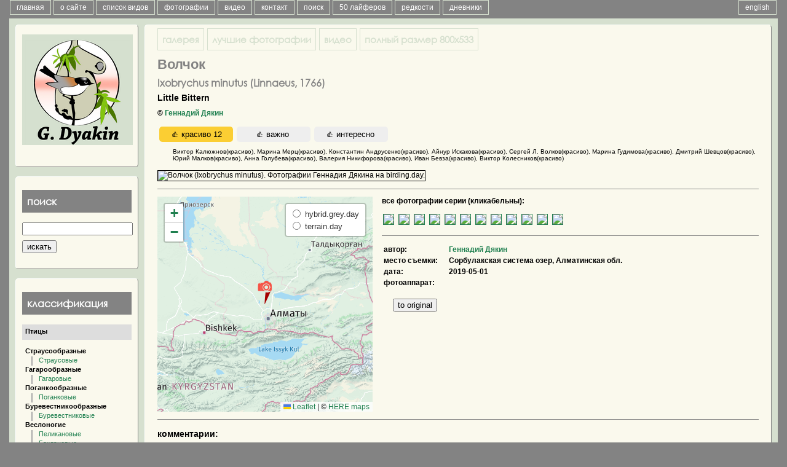

--- FILE ---
content_type: text/html; charset=UTF-8
request_url: https://gena.birding.day/v2photo.php?l=ru&s=000504158&n=1&si=kaz
body_size: 11436
content:
<!DOCTYPE HTML PUBLIC "-//W3C//DTD HTML 4.01 Transitional//EN" "http://www.w3.org/TR/html4/loose.dtd">
<html>
<head>
<script src="https://code.jquery.com/jquery-latest.js"></script>
<script type="text/javascript" src="servs/leveling2.js"></script>

<meta name="keywords" content="Волчок (Ixobrychus minutus). Фотографии Геннадия Дякина на birding.day. фотографии птиц, фотографии животных, бердвотчинг, наблюдения за птицами, персональный сайт бердвотчера, birding.day, Геннадий Дякин">
<meta name="description" content="Волчок (Ixobrychus minutus). Фотографии Геннадия Дякина на birding.day. автор: Геннадий Дякин. дата: 2019-05-01. место съемки: Сорбулакская система озер, Алматинская обл..">
<meta property="og:image" content="https://kz.birding.day/photos/0005/009/00050415801.jpg" />
<meta property="og:description" content="Волчок (Ixobrychus minutus). Фотографии Геннадия Дякина на birding.day. автор: Геннадий Дякин. дата: 2019-05-01. место съемки: Сорбулакская система озер, Алматинская обл.."/>
<meta http-equiv="Content-Type" content="text/html; charset=utf-8">


<TITLE>Волчок (Ixobrychus minutus). Фотографии Геннадия Дякина на birding.day.</TITLE>
</head>

<body>
<header>
<link rel="icon" type="image/png" sizes="16x16" href="/favicon-16x16.png">
<meta name="viewport" content="initial-scale=1,maximum-scale=1,user-scalable=no" />
<link rel="stylesheet" href="https://unpkg.com/leaflet@1.9.4/dist/leaflet.css" />
<script src="https://unpkg.com/leaflet@1.9.4/dist/leaflet.js"></script>
<script>// 🍂class TileLayer.HERE
// Tile layer for HERE maps tiles.
L.TileLayer.HERE = L.TileLayer.extend({

	options: {
		minZoom: 0,
		maxZoom: 18,

		// 🍂option scheme: String = 'normal.day'
		// The "map scheme", as documented in the HERE API.
		scheme: 'topo.day',

		// 🍂option format: String = 'png8'
		// Image format to be used (`png8`, `png`, or `jpg`)
		format: 'png8',

		apikey: 'C4k3qVlTJYH-Xylh1QSRvxRB4eboQ_cYguO1HchE8zc',
		
	},

	initialize: function initialize(options) {
		options = L.setOptions(this, options);
		options.tileResolution = 256;

		if (options.scheme == 'terrain.day') {
			options.scheme = 'topo.day';
		} else if (options.scheme == 'hybrid.grey.day') {
			options.scheme = 'lite.satellite.day';
		}

		var path = '/v3/base/mc/{z}/{x}/{y}/{format}?style={scheme}&apiKey={apikey}';
		var tileServer = 'https://maps.hereapi.com';
		var tileUrl = tileServer + path;

		this._attributionUrl = 'https://maps.hereapi.com/v3/copyright?apiKey={apikey}';

		L.TileLayer.prototype.initialize.call(this, tileUrl, options);

		this._attributionText = '';
	},

	onAdd: function onAdd(map) {
		L.TileLayer.prototype.onAdd.call(this, map);

		if (!this._attributionBBoxes) {
			this._fetchAttributionBBoxes();
		}
	},

	onRemove: function onRemove(map) {
		L.TileLayer.prototype.onRemove.call(this, map);

		this._map.attributionControl.removeAttribution(this._attributionText);

		this._map.off('moveend zoomend resetview', this._findCopyrightBBox, this);
	},

	_fetchAttributionBBoxes: function _onMapMove() {
		var xmlhttp = new XMLHttpRequest();
		xmlhttp.onreadystatechange = L.bind(function(){
			if (xmlhttp.readyState == 4 && xmlhttp.status == 200) {
				this._parseAttributionBBoxes(JSON.parse(xmlhttp.responseText));
			}
		}, this);
		xmlhttp.open("GET", this._attributionUrl, true);
		xmlhttp.send();
	},

	_parseAttributionBBoxes: function _parseAttributionBBoxes(json) {
		if (!this._map) { return; }
		var providers = json[this.options.scheme.split('.')[0]] || json.normal;
		for (var i=0; i<providers.length; i++) {
			if (providers[i].boxes) {
				for (var j=0; j<providers[i].boxes.length; j++) {
					var box = providers[i].boxes[j];
					providers[i].boxes[j] = L.latLngBounds( [ [box[0], box[1]], [box[2], box[3]] ]);
				}
			}
		}

		this._map.on('moveend zoomend resetview', this._findCopyrightBBox, this);

		this._attributionProviders = providers;

		this._findCopyrightBBox();
	},

	_findCopyrightBBox: function _findCopyrightBBox() {
		if (!this._map) { return; }
		var providers = this._attributionProviders;
		var visibleProviders = [];
		var zoom = this._map.getZoom();
		var visibleBounds = this._map.getBounds();

		for (var i=0; i<providers.length; i++) {
			if (providers[i].minLevel < zoom && providers[i].maxLevel > zoom)

			if (!providers[i].boxes) {
				// No boxes = attribution always visible
				visibleProviders.push(providers[i]);
				break;
			}

			for (var j=0; j<providers[i].boxes.length; j++) {
				var box = providers[i].boxes[j];
				if (visibleBounds.overlaps(box)) {
					visibleProviders.push(providers[i]);
					break;
				}
			}
		}
	},
});


L.tileLayer.here = function(opts){
	return new L.TileLayer.HERE(opts);
}
</script>
	
<script language="Javascript">
if ( screen.width < 660 ) {
	document.location = "m/v2photo.php?l=ru&s=000504158&n=1&si=kaz";
	}
</script> 
<link rel='stylesheet' type='text/css' href='special/main1280.css'>
<script type="text/javascript" src="servs/mowin.js"></script> 

<nav>
<ul id=tabnav>
	<li><A HREF="index.php?l=ru">главная</A></li><li><A HREF="https://gena.birding.day/v2blogentry.php?l=ru&a=20200920000501&si=gen">о сайте</A></li><li><A HREF="v2checklist.php?l=ru">список видов</A></li><li><A HREF="v2photosonly.php?l=ru&p=0">фотографии</A></li><li><A HREF="v2videos.php?l=ru">видео</A></li><li><a href="#" modal="servs/feedback.php?l=ru" id="fb">контакт</A></li><li><A HREF="v2search.php?l=ru">поиск</A></li><li><A HREF="v2member.php?l=ru">50 лайферов</A></li><li><A HREF="v2rarities.php?l=ru">редкости</A></li><li><A HREF="v2blogs.php?l=ru">дневники</A></li></ul>
<ul id=tabnavr>
	<li><A HREF="/v2photo.php?l=en&s=000504158&n=1&si=kaz">english</A></li></ul>
</nav>
<br clear="all">



<!------------------ БЛОК АВТОРИЗАЦИЯ ---------------------->
</header>
<div style="clear:both;"></div>
<div class="generalwidth">

<div class="container">
<section class="sidel">
	<div class="boxs">
	
<center>
<a href="index.php?l=ru">
<img src="special/logo180x180.png" border=0 width="180" height="180" vspace="10">
</a>
</center>


	</div>
	<div class="boxs">
	
<h3>
поиск</h3>

<form action="v2search.php" method="get" name="serch">
<input name="l" type="hidden" value="ru">
<div style="margin-top:8px">
	<input name="q" type="text" maxlength="100" id="search">
	<div style="margin-top:8px" align="left">
	<input type="submit" value="искать">
	</div>
</div>
</form>

	</div>
	<div class="boxs">
	<h3>
классификация</h3>


<div style="margin-left:0px; margin-bottom:12px; padding-bottom:8px; padding-left:5px; padding-top:5px; background-color:#dddddd;"><b>Птицы</b></div><div style="margin-left:5px; padding-bottom:3px; padding-left:0px"><b>Страусообразные</b></div><div style="margin-left:15px; padding-left:10px; padding-bottom:3px; border-left: 2px solid #AAAAAA">
			<a href="v2family.php?l=ru&p=1#238">Страусовые</a></div><div style="margin-left:5px; padding-bottom:3px; padding-left:0px"><b>Гагарообразные</b></div><div style="margin-left:15px; padding-left:10px; padding-bottom:3px; border-left: 2px solid #AAAAAA">
			<a href="v2family.php?l=ru&p=2#1">Гагаровые</a></div><div style="margin-left:5px; padding-bottom:3px; padding-left:0px"><b>Поганкообразные</b></div><div style="margin-left:15px; padding-left:10px; padding-bottom:3px; border-left: 2px solid #AAAAAA">
			<a href="v2family.php?l=ru&p=3#2">Поганковые</a></div><div style="margin-left:5px; padding-bottom:3px; padding-left:0px"><b>Буревестникообразные</b></div><div style="margin-left:15px; padding-left:10px; padding-bottom:3px; border-left: 2px solid #AAAAAA">
			<a href="v2family.php?l=ru&p=5#61">Буревестниковые</a></div><div style="margin-left:5px; padding-bottom:3px; padding-left:0px"><b>Веслоногие</b></div><div style="margin-left:15px; padding-left:10px; padding-bottom:3px; border-left: 2px solid #AAAAAA">
			<a href="v2family.php?l=ru&p=8#3">Пеликановые</a></div><div style="margin-left:15px; padding-left:10px; padding-bottom:3px; border-left: 2px solid #AAAAAA">
			<a href="v2family.php?l=ru&p=10#4">Баклановые</a></div><div style="margin-left:15px; padding-left:10px; padding-bottom:3px; border-left: 2px solid #AAAAAA">
			<a href="v2family.php?l=ru&p=11#83">Змеешейка</a></div><div style="margin-left:15px; padding-left:10px; padding-bottom:3px; border-left: 2px solid #AAAAAA">
			<a href="v2family.php?l=ru&p=12#74">Фрегатовые</a></div><div style="margin-left:5px; padding-bottom:3px; padding-left:0px"><b>Аистообразные</b></div><div style="margin-left:15px; padding-left:10px; padding-bottom:3px; border-left: 2px solid #AAAAAA">
			<a href="v2family.php?l=ru&p=13#5">Цаплевые</a></div><div style="margin-left:15px; padding-left:10px; padding-bottom:3px; border-left: 2px solid #AAAAAA">
			<a href="v2family.php?l=ru&p=14#7">Ибисовые</a></div><div style="margin-left:15px; padding-left:10px; padding-bottom:3px; border-left: 2px solid #AAAAAA">
			<a href="v2family.php?l=ru&p=16#254">Молотоглав</a></div><div style="margin-left:15px; padding-left:10px; padding-bottom:3px; border-left: 2px solid #AAAAAA">
			<a href="v2family.php?l=ru&p=17#6">Аистовые</a></div><div style="margin-left:5px; padding-bottom:3px; padding-left:0px"><b>Фламингообразные</b></div><div style="margin-left:15px; padding-left:10px; padding-bottom:3px; border-left: 2px solid #AAAAAA">
			<a href="v2family.php?l=ru&p=18#8">Фламинговые</a></div><div style="margin-left:5px; padding-bottom:3px; padding-left:0px"><b>Гусеобразные</b></div><div style="margin-left:15px; padding-left:10px; padding-bottom:3px; border-left: 2px solid #AAAAAA">
			<a href="v2family.php?l=ru&p=19#9">Утиные</a></div><div style="margin-left:5px; padding-bottom:3px; padding-left:0px"><b>Соколообразные</b></div><div style="margin-left:15px; padding-left:10px; padding-bottom:3px; border-left: 2px solid #AAAAAA">
			<a href="v2family.php?l=ru&p=20#253">Птица-секретарь</a></div><div style="margin-left:15px; padding-left:10px; padding-bottom:3px; border-left: 2px solid #AAAAAA">
			<a href="v2family.php?l=ru&p=21#10">Скопиные</a></div><div style="margin-left:15px; padding-left:10px; padding-bottom:3px; border-left: 2px solid #AAAAAA">
			<a href="v2family.php?l=ru&p=22#12">Ястребиные</a></div><div style="margin-left:15px; padding-left:10px; padding-bottom:3px; border-left: 2px solid #AAAAAA">
			<a href="v2family.php?l=ru&p=23#11">Соколиные</a></div><div style="margin-left:5px; padding-bottom:3px; padding-left:0px"><b>Американские грифы</b></div><div style="margin-left:15px; padding-left:10px; padding-bottom:3px; border-left: 2px solid #AAAAAA">
			<a href="v2family.php?l=ru&p=24#221">Американские грифы</a></div><div style="margin-left:5px; padding-bottom:3px; padding-left:0px"><b>Курообразные</b></div><div style="margin-left:15px; padding-left:10px; padding-bottom:3px; border-left: 2px solid #AAAAAA">
			<a href="v2family.php?l=ru&p=25#13">Тетеревиные</a></div><div style="margin-left:15px; padding-left:10px; padding-bottom:3px; border-left: 2px solid #AAAAAA">
			<a href="v2family.php?l=ru&p=27#14">Фазановые</a></div><div style="margin-left:15px; padding-left:10px; padding-bottom:3px; border-left: 2px solid #AAAAAA">
			<a href="v2family.php?l=ru&p=28#225">Зубчатоклювые куропатки</a></div><div style="margin-left:15px; padding-left:10px; padding-bottom:3px; border-left: 2px solid #AAAAAA">
			<a href="v2family.php?l=ru&p=29#223">Цесарковые</a></div><div style="margin-left:5px; padding-bottom:3px; padding-left:0px"><b>Журавлеобразные</b></div><div style="margin-left:15px; padding-left:10px; padding-bottom:3px; border-left: 2px solid #AAAAAA">
			<a href="v2family.php?l=ru&p=30#15">Журавлиные</a></div><div style="margin-left:15px; padding-left:10px; padding-bottom:3px; border-left: 2px solid #AAAAAA">
			<a href="v2family.php?l=ru&p=31#222">Арамовые</a></div><div style="margin-left:15px; padding-left:10px; padding-bottom:3px; border-left: 2px solid #AAAAAA">
			<a href="v2family.php?l=ru&p=33#16">Пастушковые</a></div><div style="margin-left:15px; padding-left:10px; padding-bottom:3px; border-left: 2px solid #AAAAAA">
			<a href="v2family.php?l=ru&p=35#17">Дрофиные</a></div><div style="margin-left:5px; padding-bottom:3px; padding-left:0px"><b>Трехперсткообразные</b></div><div style="margin-left:15px; padding-left:10px; padding-bottom:3px; border-left: 2px solid #AAAAAA">
			<a href="v2family.php?l=ru&p=36#65">Трехперстковые</a></div><div style="margin-left:5px; padding-bottom:3px; padding-left:0px"><b>Ржанкообразные</b></div><div style="margin-left:15px; padding-left:10px; padding-bottom:3px; border-left: 2px solid #AAAAAA">
			<a href="v2family.php?l=ru&p=37#21">Авдотковые</a></div><div style="margin-left:15px; padding-left:10px; padding-bottom:3px; border-left: 2px solid #AAAAAA">
			<a href="v2family.php?l=ru&p=38#18">Ржанковые</a></div><div style="margin-left:15px; padding-left:10px; padding-bottom:3px; border-left: 2px solid #AAAAAA">
			<a href="v2family.php?l=ru&p=39#25">Шилоклювковые</a></div><div style="margin-left:15px; padding-left:10px; padding-bottom:3px; border-left: 2px solid #AAAAAA">
			<a href="v2family.php?l=ru&p=40#19">Кулики-сороки</a></div><div style="margin-left:15px; padding-left:10px; padding-bottom:3px; border-left: 2px solid #AAAAAA">
			<a href="v2family.php?l=ru&p=41#121">Серпоклюв</a></div><div style="margin-left:15px; padding-left:10px; padding-bottom:3px; border-left: 2px solid #AAAAAA">
			<a href="v2family.php?l=ru&p=42#75">Якановые</a></div><div style="margin-left:15px; padding-left:10px; padding-bottom:3px; border-left: 2px solid #AAAAAA">
			<a href="v2family.php?l=ru&p=44#20">Бекасовые</a></div><div style="margin-left:15px; padding-left:10px; padding-bottom:3px; border-left: 2px solid #AAAAAA">
			<a href="v2family.php?l=ru&p=46#22">Тиркушковые</a></div><div style="margin-left:15px; padding-left:10px; padding-bottom:3px; border-left: 2px solid #AAAAAA">
			<a href="v2family.php?l=ru&p=48#24">Чайковые</a></div><div style="margin-left:15px; padding-left:10px; padding-bottom:3px; border-left: 2px solid #AAAAAA">
			<a href="v2family.php?l=ru&p=49#63">Чистиковые</a></div><div style="margin-left:5px; padding-bottom:3px; padding-left:0px"><b>Рябкообразные</b></div><div style="margin-left:15px; padding-left:10px; padding-bottom:3px; border-left: 2px solid #AAAAAA">
			<a href="v2family.php?l=ru&p=50#26">Рябковые</a></div><div style="margin-left:5px; padding-bottom:3px; padding-left:0px"><b>Голубеобразные</b></div><div style="margin-left:15px; padding-left:10px; padding-bottom:3px; border-left: 2px solid #AAAAAA">
			<a href="v2family.php?l=ru&p=51#27">Голубиные</a></div><div style="margin-left:5px; padding-bottom:3px; padding-left:0px"><b>Туракообразные</b></div><div style="margin-left:15px; padding-left:10px; padding-bottom:3px; border-left: 2px solid #AAAAAA">
			<a href="v2family.php?l=ru&p=52#234">Тураковые</a></div><div style="margin-left:5px; padding-bottom:3px; padding-left:0px"><b>Кукушкообразные</b></div><div style="margin-left:15px; padding-left:10px; padding-bottom:3px; border-left: 2px solid #AAAAAA">
			<a href="v2family.php?l=ru&p=53#28">Кукушковые</a></div><div style="margin-left:5px; padding-bottom:3px; padding-left:0px"><b>Совообразные</b></div><div style="margin-left:15px; padding-left:10px; padding-bottom:3px; border-left: 2px solid #AAAAAA">
			<a href="v2family.php?l=ru&p=54#64">Сипуховые</a></div><div style="margin-left:15px; padding-left:10px; padding-bottom:3px; border-left: 2px solid #AAAAAA">
			<a href="v2family.php?l=ru&p=55#29">Совиные</a></div><div style="margin-left:5px; padding-bottom:3px; padding-left:0px"><b>Козодоеобразные</b></div><div style="margin-left:15px; padding-left:10px; padding-bottom:3px; border-left: 2px solid #AAAAAA">
			<a href="v2family.php?l=ru&p=56#90">Лягушкороты</a></div><div style="margin-left:15px; padding-left:10px; padding-bottom:3px; border-left: 2px solid #AAAAAA">
			<a href="v2family.php?l=ru&p=57#30">Козодоевые</a></div><div style="margin-left:5px; padding-bottom:3px; padding-left:0px"><b>Стрижеобразные</b></div><div style="margin-left:15px; padding-left:10px; padding-bottom:3px; border-left: 2px solid #AAAAAA">
			<a href="v2family.php?l=ru&p=58#31">Стрижиные</a></div><div style="margin-left:15px; padding-left:10px; padding-bottom:3px; border-left: 2px solid #AAAAAA">
			<a href="v2family.php?l=ru&p=59#86">Древесные Стрижи</a></div><div style="margin-left:15px; padding-left:10px; padding-bottom:3px; border-left: 2px solid #AAAAAA">
			<a href="v2family.php?l=ru&p=60#77">Колибри</a></div><div style="margin-left:5px; padding-bottom:3px; padding-left:0px"><b>Птицы-мыши</b></div><div style="margin-left:15px; padding-left:10px; padding-bottom:3px; border-left: 2px solid #AAAAAA">
			<a href="v2family.php?l=ru&p=61#235">Птицы-мыши</a></div><div style="margin-left:5px; padding-bottom:3px; padding-left:0px"><b>Трогонообразные</b></div><div style="margin-left:15px; padding-left:10px; padding-bottom:3px; border-left: 2px solid #AAAAAA">
			<a href="v2family.php?l=ru&p=62#92">Трогоны</a></div><div style="margin-left:5px; padding-bottom:3px; padding-left:0px"><b>Ракшеобразные</b></div><div style="margin-left:15px; padding-left:10px; padding-bottom:3px; border-left: 2px solid #AAAAAA">
			<a href="v2family.php?l=ru&p=63#33">Сизоворонковые</a></div><div style="margin-left:15px; padding-left:10px; padding-bottom:3px; border-left: 2px solid #AAAAAA">
			<a href="v2family.php?l=ru&p=64#32">Зимородковые</a></div><div style="margin-left:15px; padding-left:10px; padding-bottom:3px; border-left: 2px solid #AAAAAA">
			<a href="v2family.php?l=ru&p=65#220">Тодиевые</a></div><div style="margin-left:15px; padding-left:10px; padding-bottom:3px; border-left: 2px solid #AAAAAA">
			<a href="v2family.php?l=ru&p=66#34">Щурковые</a></div><div style="margin-left:5px; padding-bottom:3px; padding-left:0px"><b>Удодообразные</b></div><div style="margin-left:15px; padding-left:10px; padding-bottom:3px; border-left: 2px solid #AAAAAA">
			<a href="v2family.php?l=ru&p=68#35">Удодовые</a></div><div style="margin-left:15px; padding-left:10px; padding-bottom:3px; border-left: 2px solid #AAAAAA">
			<a href="v2family.php?l=ru&p=69#251">Рогатые вороны</a></div><div style="margin-left:15px; padding-left:10px; padding-bottom:3px; border-left: 2px solid #AAAAAA">
			<a href="v2family.php?l=ru&p=70#93">Птицы-носороги</a></div><div style="margin-left:5px; padding-bottom:3px; padding-left:0px"><b>Дятлообразные</b></div><div style="margin-left:15px; padding-left:10px; padding-bottom:3px; border-left: 2px solid #AAAAAA">
			<a href="v2family.php?l=ru&p=71#87">Бородастики</a></div><div style="margin-left:15px; padding-left:10px; padding-bottom:3px; border-left: 2px solid #AAAAAA">
			<a href="v2family.php?l=ru&p=72#237">Африканские бородатки</a></div><div style="margin-left:15px; padding-left:10px; padding-bottom:3px; border-left: 2px solid #AAAAAA">
			<a href="v2family.php?l=ru&p=74#36">Дятловые</a></div><div style="margin-left:5px; padding-bottom:3px; padding-left:0px"><b>Попугаеобразные</b></div><div style="margin-left:15px; padding-left:10px; padding-bottom:3px; border-left: 2px solid #AAAAAA">
			<a href="v2family.php?l=ru&p=76#236">Азиатские попугаи</a></div><div style="margin-left:15px; padding-left:10px; padding-bottom:3px; border-left: 2px solid #AAAAAA">
			<a href="v2family.php?l=ru&p=77#91">Попугаи</a></div><div style="margin-left:5px; padding-bottom:3px; padding-left:0px"><b>Воробьинообразные</b></div><div style="margin-left:15px; padding-left:10px; padding-bottom:3px; border-left: 2px solid #AAAAAA">
			<a href="v2family.php?l=ru&p=79#94">Рогоклювые</a></div><div style="margin-left:15px; padding-left:10px; padding-bottom:3px; border-left: 2px solid #AAAAAA">
			<a href="v2family.php?l=ru&p=80#72">Питтовые</a></div><div style="margin-left:15px; padding-left:10px; padding-bottom:3px; border-left: 2px solid #AAAAAA">
			<a href="v2family.php?l=ru&p=81#219">Тиранновые</a></div><div style="margin-left:15px; padding-left:10px; padding-bottom:3px; border-left: 2px solid #AAAAAA">
			<a href="v2family.php?l=ru&p=83#199">Медососовые</a></div><div style="margin-left:15px; padding-left:10px; padding-bottom:3px; border-left: 2px solid #AAAAAA">
			<a href="v2family.php?l=ru&p=84#95">Ванговые</a></div><div style="margin-left:15px; padding-left:10px; padding-bottom:3px; border-left: 2px solid #AAAAAA">
			<a href="v2family.php?l=ru&p=86#241">Кустарниковые сорокопуты</a></div><div style="margin-left:15px; padding-left:10px; padding-bottom:3px; border-left: 2px solid #AAAAAA">
			<a href="v2family.php?l=ru&p=88#96">Ласточковые Сорокопуты</a></div><div style="margin-left:15px; padding-left:10px; padding-bottom:3px; border-left: 2px solid #AAAAAA">
			<a href="v2family.php?l=ru&p=89#97">Айора</a></div><div style="margin-left:15px; padding-left:10px; padding-bottom:3px; border-left: 2px solid #AAAAAA">
			<a href="v2family.php?l=ru&p=90#37">Ласточковые</a></div><div style="margin-left:15px; padding-left:10px; padding-bottom:3px; border-left: 2px solid #AAAAAA">
			<a href="v2family.php?l=ru&p=91#38">Жаворонковые</a></div><div style="margin-left:15px; padding-left:10px; padding-bottom:3px; border-left: 2px solid #AAAAAA">
			<a href="v2family.php?l=ru&p=92#39">Трясогузковые</a></div><div style="margin-left:15px; padding-left:10px; padding-bottom:3px; border-left: 2px solid #AAAAAA">
			<a href="v2family.php?l=ru&p=93#66">Личинкоедовые</a></div><div style="margin-left:15px; padding-left:10px; padding-bottom:3px; border-left: 2px solid #AAAAAA">
			<a href="v2family.php?l=ru&p=94#98">Свистуновые</a></div><div style="margin-left:15px; padding-left:10px; padding-bottom:3px; border-left: 2px solid #AAAAAA">
			<a href="v2family.php?l=ru&p=95#78">Бюльбюлевые</a></div><div style="margin-left:15px; padding-left:10px; padding-bottom:3px; border-left: 2px solid #AAAAAA">
			<a href="v2family.php?l=ru&p=96#40">Сорокопутовые</a></div><div style="margin-left:15px; padding-left:10px; padding-bottom:3px; border-left: 2px solid #AAAAAA">
			<a href="v2family.php?l=ru&p=97#99">Виреоновые</a></div><div style="margin-left:15px; padding-left:10px; padding-bottom:3px; border-left: 2px solid #AAAAAA">
			<a href="v2family.php?l=ru&p=98#57">Иволговые</a></div><div style="margin-left:15px; padding-left:10px; padding-bottom:3px; border-left: 2px solid #AAAAAA">
			<a href="v2family.php?l=ru&p=99#69">Дронговые</a></div><div style="margin-left:15px; padding-left:10px; padding-bottom:3px; border-left: 2px solid #AAAAAA">
			<a href="v2family.php?l=ru&p=100#100">Веерохвостковые</a></div><div style="margin-left:15px; padding-left:10px; padding-bottom:3px; border-left: 2px solid #AAAAAA">
			<a href="v2family.php?l=ru&p=101#247">Буйволовые скворцы</a></div><div style="margin-left:15px; padding-left:10px; padding-bottom:3px; border-left: 2px solid #AAAAAA">
			<a href="v2family.php?l=ru&p=102#56">Скворцовые</a></div><div style="margin-left:15px; padding-left:10px; padding-bottom:3px; border-left: 2px solid #AAAAAA">
			<a href="v2family.php?l=ru&p=103#102">Листовковые</a></div><div style="margin-left:15px; padding-left:10px; padding-bottom:3px; border-left: 2px solid #AAAAAA">
			<a href="v2family.php?l=ru&p=104#110">Ирены</a></div><div style="margin-left:15px; padding-left:10px; padding-bottom:3px; border-left: 2px solid #AAAAAA">
			<a href="v2family.php?l=ru&p=105#103">Цветоедовые</a></div><div style="margin-left:15px; padding-left:10px; padding-bottom:3px; border-left: 2px solid #AAAAAA">
			<a href="v2family.php?l=ru&p=106#104">Нектарницы</a></div><div style="margin-left:15px; padding-left:10px; padding-bottom:3px; border-left: 2px solid #AAAAAA">
			<a href="v2family.php?l=ru&p=107#58">Врановые</a></div><div style="margin-left:15px; padding-left:10px; padding-bottom:3px; border-left: 2px solid #AAAAAA">
			<a href="v2family.php?l=ru&p=111#41">Свиристелевые</a></div><div style="margin-left:15px; padding-left:10px; padding-bottom:3px; border-left: 2px solid #AAAAAA">
			<a href="v2family.php?l=ru&p=113#42">Оляпковые</a></div><div style="margin-left:15px; padding-left:10px; padding-bottom:3px; border-left: 2px solid #AAAAAA">
			<a href="v2family.php?l=ru&p=114#43">Крапивниковые</a></div><div style="margin-left:15px; padding-left:10px; padding-bottom:3px; border-left: 2px solid #AAAAAA">
			<a href="v2family.php?l=ru&p=115#218">Комароловы</a></div><div style="margin-left:15px; padding-left:10px; padding-bottom:3px; border-left: 2px solid #AAAAAA">
			<a href="v2family.php?l=ru&p=116#60">Завирушковые</a></div><div style="margin-left:15px; padding-left:10px; padding-bottom:3px; border-left: 2px solid #AAAAAA">
			<a href="v2family.php?l=ru&p=117#113">Камышовковые</a></div><div style="margin-left:15px; padding-left:10px; padding-bottom:3px; border-left: 2px solid #AAAAAA">
			<a href="v2family.php?l=ru&p=118#114">Сверчковые</a></div><div style="margin-left:15px; padding-left:10px; padding-bottom:3px; border-left: 2px solid #AAAAAA">
			<a href="v2family.php?l=ru&p=120#115">Цистиколовые</a></div><div style="margin-left:15px; padding-left:10px; padding-bottom:3px; border-left: 2px solid #AAAAAA">
			<a href="v2family.php?l=ru&p=121#117">Скотоцерковые</a></div><div style="margin-left:15px; padding-left:10px; padding-bottom:3px; border-left: 2px solid #AAAAAA">
			<a href="v2family.php?l=ru&p=122#116">Пеночковые</a></div><div style="margin-left:15px; padding-left:10px; padding-bottom:3px; border-left: 2px solid #AAAAAA">
			<a href="v2family.php?l=ru&p=123#112">Короткокрылые камышевки</a></div><div style="margin-left:15px; padding-left:10px; padding-bottom:3px; border-left: 2px solid #AAAAAA">
			<a href="v2family.php?l=ru&p=124#44">Славковые</a></div><div style="margin-left:15px; padding-left:10px; padding-bottom:3px; border-left: 2px solid #AAAAAA">
			<a href="v2family.php?l=ru&p=126#53">Корольковые</a></div><div style="margin-left:15px; padding-left:10px; padding-bottom:3px; border-left: 2px solid #AAAAAA">
			<a href="v2family.php?l=ru&p=127#101">Бесхвостые тимелии</a></div><div style="margin-left:15px; padding-left:10px; padding-bottom:3px; border-left: 2px solid #AAAAAA">
			<a href="v2family.php?l=ru&p=128#68">Монархи</a></div><div style="margin-left:15px; padding-left:10px; padding-bottom:3px; border-left: 2px solid #AAAAAA">
			<a href="v2family.php?l=ru&p=129#45">Мухоловковые</a></div><div style="margin-left:15px; padding-left:10px; padding-bottom:3px; border-left: 2px solid #AAAAAA">
			<a href="v2family.php?l=ru&p=130#118">Стеностировые</a></div><div style="margin-left:15px; padding-left:10px; padding-bottom:3px; border-left: 2px solid #AAAAAA">
			<a href="v2family.php?l=ru&p=131#59">Дроздовые</a></div><div style="margin-left:15px; padding-left:10px; padding-bottom:3px; border-left: 2px solid #AAAAAA">
			<a href="v2family.php?l=ru&p=133#217">Пересмешниковые</a></div><div style="margin-left:15px; padding-left:10px; padding-bottom:3px; border-left: 2px solid #AAAAAA">
			<a href="v2family.php?l=ru&p=134#106">Тимелиевые</a></div><div style="margin-left:15px; padding-left:10px; padding-bottom:3px; border-left: 2px solid #AAAAAA">
			<a href="v2family.php?l=ru&p=135#105">Земляные Тимелии</a></div><div style="margin-left:15px; padding-left:10px; padding-bottom:3px; border-left: 2px solid #AAAAAA">
			<a href="v2family.php?l=ru&p=136#246">Фулветты Alcippe</a></div><div style="margin-left:15px; padding-left:10px; padding-bottom:3px; border-left: 2px solid #AAAAAA">
			<a href="v2family.php?l=ru&p=137#67">Кустарницы</a></div><div style="margin-left:15px; padding-left:10px; padding-bottom:3px; border-left: 2px solid #AAAAAA">
			<a href="v2family.php?l=ru&p=138#119">Усатые синицы</a></div><div style="margin-left:15px; padding-left:10px; padding-bottom:3px; border-left: 2px solid #AAAAAA">
			<a href="v2family.php?l=ru&p=139#54">Суторовые</a></div><div style="margin-left:15px; padding-left:10px; padding-bottom:3px; border-left: 2px solid #AAAAAA">
			<a href="v2family.php?l=ru&p=140#47">Длиннохвостые Синицы</a></div><div style="margin-left:15px; padding-left:10px; padding-bottom:3px; border-left: 2px solid #AAAAAA">
			<a href="v2family.php?l=ru&p=141#46">Ремезовые</a></div><div style="margin-left:15px; padding-left:10px; padding-bottom:3px; border-left: 2px solid #AAAAAA">
			<a href="v2family.php?l=ru&p=142#48">Синицевые</a></div><div style="margin-left:15px; padding-left:10px; padding-bottom:3px; border-left: 2px solid #AAAAAA">
			<a href="v2family.php?l=ru&p=143#49">Поползневые</a></div><div style="margin-left:15px; padding-left:10px; padding-bottom:3px; border-left: 2px solid #AAAAAA">
			<a href="v2family.php?l=ru&p=144#120">Стенолаз</a></div><div style="margin-left:15px; padding-left:10px; padding-bottom:3px; border-left: 2px solid #AAAAAA">
			<a href="v2family.php?l=ru&p=145#50">Пищуховые</a></div><div style="margin-left:15px; padding-left:10px; padding-bottom:3px; border-left: 2px solid #AAAAAA">
			<a href="v2family.php?l=ru&p=146#79">Белоглазковые</a></div><div style="margin-left:15px; padding-left:10px; padding-bottom:3px; border-left: 2px solid #AAAAAA">
			<a href="v2family.php?l=ru&p=147#55">Ткачиковые</a></div><div style="margin-left:15px; padding-left:10px; padding-bottom:3px; border-left: 2px solid #AAAAAA">
			<a href="v2family.php?l=ru&p=148#122">Воробьиные</a></div><div style="margin-left:15px; padding-left:10px; padding-bottom:3px; border-left: 2px solid #AAAAAA">
			<a href="v2family.php?l=ru&p=149#107">Астрильды</a></div><div style="margin-left:15px; padding-left:10px; padding-bottom:3px; border-left: 2px solid #AAAAAA">
			<a href="v2family.php?l=ru&p=152#52">Вьюрковые</a></div><div style="margin-left:15px; padding-left:10px; padding-bottom:3px; border-left: 2px solid #AAAAAA">
			<a href="v2family.php?l=ru&p=153#80">Древесницевые</a></div><div style="margin-left:15px; padding-left:10px; padding-bottom:3px; border-left: 2px solid #AAAAAA">
			<a href="v2family.php?l=ru&p=154#51">Овсянковые</a></div><div style="margin-left:15px; padding-left:10px; padding-bottom:3px; border-left: 2px solid #AAAAAA">
			<a href="v2family.php?l=ru&p=155#249">Подорожниковые</a></div><div style="margin-left:15px; padding-left:10px; padding-bottom:3px; border-left: 2px solid #AAAAAA">
			<a href="v2family.php?l=ru&p=156#123">Американские воробьи</a></div><div style="margin-left:15px; padding-left:10px; padding-bottom:3px; border-left: 2px solid #AAAAAA">
			<a href="v2family.php?l=ru&p=157#71">Кардиналовые</a></div><div style="margin-left:15px; padding-left:10px; padding-bottom:3px; border-left: 2px solid #AAAAAA">
			<a href="v2family.php?l=ru&p=158#214">Танагровые</a></div><div style="margin-left:15px; padding-left:10px; padding-bottom:3px; border-left: 2px solid #AAAAAA">
			<a href="v2family.php?l=ru&p=159#224">Багамские танагры</a></div><div style="margin-left:15px; padding-left:10px; padding-bottom:3px; border-left: 2px solid #AAAAAA">
			<a href="v2family.php?l=ru&p=160#216">Трясогузковые певуны</a></div><div style="margin-left:15px; padding-left:10px; padding-bottom:3px; border-left: 2px solid #AAAAAA">
			<a href="v2family.php?l=ru&p=161#215">Icteriidae</a></div><div style="margin-left:15px; padding-left:10px; padding-bottom:3px; border-left: 2px solid #AAAAAA">
			<a href="v2family.php?l=ru&p=162#81">Трупиаловые</a></div><div style="margin-left:0px; margin-bottom:12px;  margin-top:12px; 
			padding-bottom:8px; padding-left:5px; padding-top:5px; background-color:#dddddd;"><b>Млекопитающие</b></div><div style="margin-left:5px; padding-bottom:3px; padding-left:0px"><b>Даманы</b></div><div style="margin-left:15px; padding-left:10px; padding-bottom:3px; border-left: 2px solid #AAAAAA">
			<a href="v2family.php?l=ru&p=163#267">Дамановые</a></div><div style="margin-left:5px; padding-bottom:3px; padding-left:0px"><b>Хоботные</b></div><div style="margin-left:15px; padding-left:10px; padding-bottom:3px; border-left: 2px solid #AAAAAA">
			<a href="v2family.php?l=ru&p=164#264">Слоновые</a></div><div style="margin-left:5px; padding-bottom:3px; padding-left:0px"><b>Непарнокопытные</b></div><div style="margin-left:15px; padding-left:10px; padding-bottom:3px; border-left: 2px solid #AAAAAA">
			<a href="v2family.php?l=ru&p=166#259">Лошадиные</a></div><div style="margin-left:15px; padding-left:10px; padding-bottom:3px; border-left: 2px solid #AAAAAA">
			<a href="v2family.php?l=ru&p=167#270">Носороговые</a></div><div style="margin-left:5px; padding-bottom:3px; padding-left:0px"><b>Парнокопытные</b></div><div style="margin-left:15px; padding-left:10px; padding-bottom:3px; border-left: 2px solid #AAAAAA">
			<a href="v2family.php?l=ru&p=168#258">Свиные</a></div><div style="margin-left:15px; padding-left:10px; padding-bottom:3px; border-left: 2px solid #AAAAAA">
			<a href="v2family.php?l=ru&p=169#268">Бегемотовые</a></div><div style="margin-left:15px; padding-left:10px; padding-bottom:3px; border-left: 2px solid #AAAAAA">
			<a href="v2family.php?l=ru&p=170#265">Жирафовые</a></div><div style="margin-left:15px; padding-left:10px; padding-bottom:3px; border-left: 2px solid #AAAAAA">
			<a href="v2family.php?l=ru&p=171#151">Оленевые</a></div><div style="margin-left:15px; padding-left:10px; padding-bottom:3px; border-left: 2px solid #AAAAAA">
			<a href="v2family.php?l=ru&p=172#152">Полорогие</a></div><div style="margin-left:15px; padding-left:10px; padding-bottom:3px; border-left: 2px solid #AAAAAA">
			<a href="v2family.php?l=ru&p=173#171">Дельфиновые</a></div><div style="margin-left:5px; padding-bottom:3px; padding-left:0px"><b>Хищные</b></div><div style="margin-left:15px; padding-left:10px; padding-bottom:3px; border-left: 2px solid #AAAAAA">
			<a href="v2family.php?l=ru&p=174#140">Псовые</a></div><div style="margin-left:15px; padding-left:10px; padding-bottom:3px; border-left: 2px solid #AAAAAA">
			<a href="v2family.php?l=ru&p=175#271">Ушастые тюлени</a></div><div style="margin-left:15px; padding-left:10px; padding-bottom:3px; border-left: 2px solid #AAAAAA">
			<a href="v2family.php?l=ru&p=176#167">Настоящие тюлени</a></div><div style="margin-left:15px; padding-left:10px; padding-bottom:3px; border-left: 2px solid #AAAAAA">
			<a href="v2family.php?l=ru&p=177#141">Куньи</a></div><div style="margin-left:15px; padding-left:10px; padding-bottom:3px; border-left: 2px solid #AAAAAA">
			<a href="v2family.php?l=ru&p=178#269">Гиеновые</a></div><div style="margin-left:15px; padding-left:10px; padding-bottom:3px; border-left: 2px solid #AAAAAA">
			<a href="v2family.php?l=ru&p=179#266">Кошачьи</a></div><div style="margin-left:15px; padding-left:10px; padding-bottom:3px; border-left: 2px solid #AAAAAA">
			<a href="v2family.php?l=ru&p=180#169">Мангустовые</a></div><div style="margin-left:5px; padding-bottom:3px; padding-left:0px"><b>Рукокрылые</b></div><div style="margin-left:15px; padding-left:10px; padding-bottom:3px; border-left: 2px solid #AAAAAA">
			<a href="v2family.php?l=ru&p=181#170">Крылановые</a></div><div style="margin-left:15px; padding-left:10px; padding-bottom:3px; border-left: 2px solid #AAAAAA">
			<a href="v2family.php?l=ru&p=182#228">Подковоносые</a></div><div style="margin-left:5px; padding-bottom:3px; padding-left:0px"><b>Тупайи</b></div><div style="margin-left:15px; padding-left:10px; padding-bottom:3px; border-left: 2px solid #AAAAAA">
			<a href="v2family.php?l=ru&p=185#261">Тупайевые</a></div><div style="margin-left:5px; padding-bottom:3px; padding-left:0px"><b>Приматы</b></div><div style="margin-left:15px; padding-left:10px; padding-bottom:3px; border-left: 2px solid #AAAAAA">
			<a href="v2family.php?l=ru&p=186#164">Мартышковые</a></div><div style="margin-left:15px; padding-left:10px; padding-bottom:3px; border-left: 2px solid #AAAAAA">
			<a href="v2family.php?l=ru&p=187#260">Гиббоновые</a></div><div style="margin-left:15px; padding-left:10px; padding-bottom:3px; border-left: 2px solid #AAAAAA">
			<a href="v2family.php?l=ru&p=188#262">Гоминиды</a></div><div style="margin-left:5px; padding-bottom:3px; padding-left:0px"><b>Зайцеобразные</b></div><div style="margin-left:15px; padding-left:10px; padding-bottom:3px; border-left: 2px solid #AAAAAA">
			<a href="v2family.php?l=ru&p=189#148">Зайцевые</a></div><div style="margin-left:15px; padding-left:10px; padding-bottom:3px; border-left: 2px solid #AAAAAA">
			<a href="v2family.php?l=ru&p=190#149">Пищуховые</a></div><div style="margin-left:5px; padding-bottom:3px; padding-left:0px"><b>Грызуны</b></div><div style="margin-left:15px; padding-left:10px; padding-bottom:3px; border-left: 2px solid #AAAAAA">
			<a href="v2family.php?l=ru&p=191#145">Беличьи</a></div><div style="margin-left:15px; padding-left:10px; padding-bottom:3px; border-left: 2px solid #AAAAAA">
			<a href="v2family.php?l=ru&p=192#290">Гоферовые</a></div><div style="margin-left:15px; padding-left:10px; padding-bottom:3px; border-left: 2px solid #AAAAAA">
			<a href="v2family.php?l=ru&p=193#154">Тушканчиковые</a></div><div style="margin-left:15px; padding-left:10px; padding-bottom:3px; border-left: 2px solid #AAAAAA">
			<a href="v2family.php?l=ru&p=194#146">Хомяковые</a></div><div style="margin-left:15px; padding-left:10px; padding-bottom:3px; border-left: 2px solid #AAAAAA">
			<a href="v2family.php?l=ru&p=195#147">Мышиные</a></div><div style="margin-left:0px; margin-bottom:12px;  margin-top:12px; 
			padding-bottom:8px; padding-left:5px; padding-top:5px; background-color:#dddddd;"><b>Пресмыкающиеся</b></div><div style="margin-left:5px; padding-bottom:3px; padding-left:0px"><b>Черепахи</b></div><div style="margin-left:15px; padding-left:10px; padding-bottom:3px; border-left: 2px solid #AAAAAA">
			<a href="v2family.php?l=ru&p=196#129">Пресноводные черепахи</a></div><div style="margin-left:15px; padding-left:10px; padding-bottom:3px; border-left: 2px solid #AAAAAA">
			<a href="v2family.php?l=ru&p=198#130">Сухопутные черепахи</a></div><div style="margin-left:5px; padding-bottom:3px; padding-left:0px"><b>Ящерицы</b></div><div style="margin-left:15px; padding-left:10px; padding-bottom:3px; border-left: 2px solid #AAAAAA">
			<a href="v2family.php?l=ru&p=199#131">Гекконы,или Цепколапые</a></div><div style="margin-left:15px; padding-left:10px; padding-bottom:3px; border-left: 2px solid #AAAAAA">
			<a href="v2family.php?l=ru&p=200#132">Агамовые</a></div><div style="margin-left:15px; padding-left:10px; padding-bottom:3px; border-left: 2px solid #AAAAAA">
			<a href="v2family.php?l=ru&p=201#274">Phrynosomatidae</a></div><div style="margin-left:15px; padding-left:10px; padding-bottom:3px; border-left: 2px solid #AAAAAA">
			<a href="v2family.php?l=ru&p=202#133">Веретенициевые</a></div><div style="margin-left:15px; padding-left:10px; padding-bottom:3px; border-left: 2px solid #AAAAAA">
			<a href="v2family.php?l=ru&p=203#134">Сцинковые</a></div><div style="margin-left:15px; padding-left:10px; padding-bottom:3px; border-left: 2px solid #AAAAAA">
			<a href="v2family.php?l=ru&p=204#135">Настоящие ящерицы</a></div><div style="margin-left:15px; padding-left:10px; padding-bottom:3px; border-left: 2px solid #AAAAAA">
			<a href="v2family.php?l=ru&p=205#136">Варановые</a></div><div style="margin-left:5px; padding-bottom:3px; padding-left:0px"><b>Змеи</b></div><div style="margin-left:15px; padding-left:10px; padding-bottom:3px; border-left: 2px solid #AAAAAA">
			<a href="v2family.php?l=ru&p=207#138">Ужеобразные</a></div><div style="margin-left:15px; padding-left:10px; padding-bottom:3px; border-left: 2px solid #AAAAAA">
			<a href="v2family.php?l=ru&p=208#139">Гадюковые змеи, или Гадюки</a></div><div style="margin-left:5px; padding-bottom:3px; padding-left:0px"><b>Крокодилы</b></div><div style="margin-left:15px; padding-left:10px; padding-bottom:3px; border-left: 2px solid #AAAAAA">
			<a href="v2family.php?l=ru&p=209#273">Настоящие крокодилы</a></div><div style="margin-left:0px; margin-bottom:12px;  margin-top:12px; 
			padding-bottom:8px; padding-left:5px; padding-top:5px; background-color:#dddddd;"><b>Земноводные</b></div><div style="margin-left:5px; padding-bottom:3px; padding-left:0px"><b>Хвостатые земноводные</b></div><div style="margin-left:15px; padding-left:10px; padding-bottom:3px; border-left: 2px solid #AAAAAA">
			<a href="v2family.php?l=ru&p=210#124">Углозубые</a></div><div style="margin-left:5px; padding-bottom:3px; padding-left:0px"><b>Бесхвостые амфибии</b></div><div style="margin-left:15px; padding-left:10px; padding-bottom:3px; border-left: 2px solid #AAAAAA">
			<a href="v2family.php?l=ru&p=213#127">Жабы</a></div><div style="margin-left:15px; padding-left:10px; padding-bottom:3px; border-left: 2px solid #AAAAAA">
			<a href="v2family.php?l=ru&p=214#272">Dicroglossidae</a></div><div style="margin-left:15px; padding-left:10px; padding-bottom:3px; border-left: 2px solid #AAAAAA">
			<a href="v2family.php?l=ru&p=215#128">Лягушки</a></div><div style="margin-left:0px; margin-bottom:12px;  margin-top:12px; 
			padding-bottom:8px; padding-left:5px; padding-top:5px; background-color:#dddddd;"><b>Лучепёрые рыбы</b></div><div style="margin-left:5px; padding-bottom:3px; padding-left:0px"><b>Карпообразные</b></div><div style="margin-left:15px; padding-left:10px; padding-bottom:3px; border-left: 2px solid #AAAAAA">
			<a href="v2family.php?l=ru&p=216#257">Карповые</a></div><div style="margin-left:15px; padding-left:10px; padding-bottom:3px; border-left: 2px solid #AAAAAA">
			<a href="v2family.php?l=ru&p=217#275">Nemacheilidae</a></div><div style="margin-left:0px; margin-bottom:12px;  margin-top:12px; 
			padding-bottom:8px; padding-left:5px; padding-top:5px; background-color:#dddddd;"><b>Двупарноногие многоножки</b></div><div style="margin-left:5px; padding-bottom:3px; padding-left:0px"><b>Spirobolida</b></div><div style="margin-left:15px; padding-left:10px; padding-bottom:3px; border-left: 2px solid #AAAAAA">
			<a href="v2family.php?l=ru&p=219#289">Pachybolidae</a></div><div style="margin-left:5px; padding-bottom:3px; padding-left:0px"><b>Spirostreptida</b></div><div style="margin-left:15px; padding-left:10px; padding-bottom:3px; border-left: 2px solid #AAAAAA">
			<a href="v2family.php?l=ru&p=220#286">Harpagophoridae</a></div><div style="margin-left:0px; margin-bottom:12px;  margin-top:12px; 
			padding-bottom:8px; padding-left:5px; padding-top:5px; background-color:#dddddd;"><b>Насекомые</b></div><div style="margin-left:5px; padding-bottom:3px; padding-left:0px"><b>Таракановые</b></div><div style="margin-left:15px; padding-left:10px; padding-bottom:3px; border-left: 2px solid #AAAAAA">
			<a href="v2family.php?l=ru&p=221#284">Blattidae</a></div><div style="margin-left:5px; padding-bottom:3px; padding-left:0px"><b>Чешуекрылые</b></div><div style="margin-left:15px; padding-left:10px; padding-bottom:3px; border-left: 2px solid #AAAAAA">
			<a href="v2family.php?l=ru&p=222#142">Нимфалиды</a></div><div style="margin-left:15px; padding-left:10px; padding-bottom:3px; border-left: 2px solid #AAAAAA">
			<a href="v2family.php?l=ru&p=223#143">Парусники</a></div><div style="margin-left:15px; padding-left:10px; padding-bottom:3px; border-left: 2px solid #AAAAAA">
			<a href="v2family.php?l=ru&p=224#155">Белянки</a></div><div style="margin-left:15px; padding-left:10px; padding-bottom:3px; border-left: 2px solid #AAAAAA">
			<a href="v2family.php?l=ru&p=225#156">Голубянки</a></div><div style="margin-left:15px; padding-left:10px; padding-bottom:3px; border-left: 2px solid #AAAAAA">
			<a href="v2family.php?l=ru&p=227#144">Бражники</a></div><div style="margin-left:15px; padding-left:10px; padding-bottom:3px; border-left: 2px solid #AAAAAA">
			<a href="v2family.php?l=ru&p=228#158">Пяденицы</a></div><div style="margin-left:15px; padding-left:10px; padding-bottom:3px; border-left: 2px solid #AAAAAA">
			<a href="v2family.php?l=ru&p=229#153">Эребиды</a></div><div style="margin-left:15px; padding-left:10px; padding-bottom:3px; border-left: 2px solid #AAAAAA">
			<a href="v2family.php?l=ru&p=231#276">Пестрянки</a></div><div style="margin-left:5px; padding-bottom:3px; padding-left:0px"><b>Перепончатокрылые</b></div><div style="margin-left:15px; padding-left:10px; padding-bottom:3px; border-left: 2px solid #AAAAAA">
			<a href="v2family.php?l=ru&p=234#165">Пчёлы настоящие</a></div><div style="margin-left:15px; padding-left:10px; padding-bottom:3px; border-left: 2px solid #AAAAAA">
			<a href="v2family.php?l=ru&p=240#282">Сколии</a></div><div style="margin-left:5px; padding-bottom:3px; padding-left:0px"><b>Двукрылые</b></div><div style="margin-left:15px; padding-left:10px; padding-bottom:3px; border-left: 2px solid #AAAAAA">
			<a href="v2family.php?l=ru&p=243#188">Жужжала</a></div><div style="margin-left:5px; padding-bottom:3px; padding-left:0px"><b>Жуки</b></div><div style="margin-left:15px; padding-left:10px; padding-bottom:3px; border-left: 2px solid #AAAAAA">
			<a href="v2family.php?l=ru&p=251#191">Пластинчатоусые</a></div><div style="margin-left:15px; padding-left:10px; padding-bottom:3px; border-left: 2px solid #AAAAAA">
			<a href="v2family.php?l=ru&p=252#277">Златки</a></div><div style="margin-left:15px; padding-left:10px; padding-bottom:3px; border-left: 2px solid #AAAAAA">
			<a href="v2family.php?l=ru&p=256#192">Усачи</a></div><div style="margin-left:5px; padding-bottom:3px; padding-left:0px"><b>Прямокрылые</b></div><div style="margin-left:15px; padding-left:10px; padding-bottom:3px; border-left: 2px solid #AAAAAA">
			<a href="v2family.php?l=ru&p=257#293">Памфагиды</a></div><div style="margin-left:15px; padding-left:10px; padding-bottom:3px; border-left: 2px solid #AAAAAA">
			<a href="v2family.php?l=ru&p=258#279">Настоящие кузнечики</a></div><div style="margin-left:15px; padding-left:10px; padding-bottom:3px; border-left: 2px solid #AAAAAA">
			<a href="v2family.php?l=ru&p=259#187">Настоящие саранчовые</a></div><div style="margin-left:5px; padding-bottom:3px; padding-left:0px"><b>Богомолы</b></div><div style="margin-left:15px; padding-left:10px; padding-bottom:3px; border-left: 2px solid #AAAAAA">
			<a href="v2family.php?l=ru&p=260#177">Богомолы настоящие</a></div><div style="margin-left:5px; padding-bottom:3px; padding-left:0px"><b>Полужесткокрылые</b></div><div style="margin-left:15px; padding-left:10px; padding-bottom:3px; border-left: 2px solid #AAAAAA">
			<a href="v2family.php?l=ru&p=262#291">Красноклопы</a></div><div style="margin-left:15px; padding-left:10px; padding-bottom:3px; border-left: 2px solid #AAAAAA">
			<a href="v2family.php?l=ru&p=263#208">Певчие цикады</a></div><div style="margin-left:15px; padding-left:10px; padding-bottom:3px; border-left: 2px solid #AAAAAA">
			<a href="v2family.php?l=ru&p=264#285">Фонарницы</a></div><div style="margin-left:15px; padding-left:10px; padding-bottom:3px; border-left: 2px solid #AAAAAA">
			<a href="v2family.php?l=ru&p=268#278">Настоящие щитники</a></div><div style="margin-left:5px; padding-bottom:3px; padding-left:0px"><b>Стрекозы</b></div><div style="margin-left:15px; padding-left:10px; padding-bottom:3px; border-left: 2px solid #AAAAAA">
			<a href="v2family.php?l=ru&p=269#176">Красотки</a></div><div style="margin-left:15px; padding-left:10px; padding-bottom:3px; border-left: 2px solid #AAAAAA">
			<a href="v2family.php?l=ru&p=274#172">Стрекозы настоящие</a></div><div style="margin-left:0px; margin-bottom:12px;  margin-top:12px; 
			padding-bottom:8px; padding-left:5px; padding-top:5px; background-color:#dddddd;"><b>Паукообразные</b></div><div style="margin-left:5px; padding-bottom:3px; padding-left:0px"><b>Скорпионы</b></div><div style="margin-left:15px; padding-left:10px; padding-bottom:3px; border-left: 2px solid #AAAAAA">
			<a href="v2family.php?l=ru&p=275#287">Scorpionidae</a></div><div style="margin-left:5px; padding-bottom:3px; padding-left:0px"><b>Пауки</b></div><div style="margin-left:15px; padding-left:10px; padding-bottom:3px; border-left: 2px solid #AAAAAA">
			<a href="v2family.php?l=ru&p=277#185">Пауки-кругопряды</a></div><div style="margin-left:15px; padding-left:10px; padding-bottom:3px; border-left: 2px solid #AAAAAA">
			<a href="v2family.php?l=ru&p=279#229">Пауки-эрезиды</a></div><div style="margin-left:15px; padding-left:10px; padding-bottom:3px; border-left: 2px solid #AAAAAA">
			<a href="v2family.php?l=ru&p=281#184">Пауки-скакуны</a></div><div style="margin-left:0px; margin-bottom:12px;  margin-top:12px; 
			padding-bottom:8px; padding-left:5px; padding-top:5px; background-color:#dddddd;"><b>Высшие раки</b></div><div style="margin-left:5px; padding-bottom:3px; padding-left:0px"><b>Равноногие</b></div><div style="margin-left:15px; padding-left:10px; padding-bottom:3px; border-left: 2px solid #AAAAAA">
			<a href="v2family.php?l=ru&p=283#283">Trachelipodidae</a></div><div style="margin-left:5px; padding-bottom:3px; padding-left:0px"><b>Десятиногие ракообразные</b></div><div style="margin-left:15px; padding-left:10px; padding-bottom:3px; border-left: 2px solid #AAAAAA">
			<a href="v2family.php?l=ru&p=284#256">Ocypodidae</a></div><div style="margin-left:15px; padding-left:10px; padding-bottom:3px; border-left: 2px solid #AAAAAA">
			<a href="v2family.php?l=ru&p=285#292">Прибрежные крабы</a></div><div style="margin-left:0px; margin-bottom:12px;  margin-top:12px; 
			padding-bottom:8px; padding-left:5px; padding-top:5px; background-color:#dddddd;"><b>Брюхоногие</b></div><div style="margin-left:5px; padding-bottom:3px; padding-left:0px"><b>Стебельчатоглазые</b></div><div style="margin-left:15px; padding-left:10px; padding-bottom:3px; border-left: 2px solid #AAAAAA">
			<a href="v2family.php?l=ru&p=286#288">Acavidae</a></div><div style="margin-left:15px; padding-left:10px; padding-bottom:3px; border-left: 2px solid #AAAAAA">
			<a href="v2family.php?l=ru&p=287#281">Хелициды</a></div><div style="margin-left:15px; padding-left:10px; padding-bottom:3px; border-left: 2px solid #AAAAAA">
			<a href="v2family.php?l=ru&p=288#280">Лимациды</a></div><div style="margin-left:5px; padding-bottom:3px; padding-left:0px"><b>Systellommatophora</b></div><div style="margin-left:15px; padding-left:10px; padding-bottom:3px; border-left: 2px solid #AAAAAA">
			<a href="v2family.php?l=ru&p=9999#295">Coenobitidae</a></div><div style="margin-left:0px; margin-bottom:12px;  margin-top:12px; 
			padding-bottom:8px; padding-left:5px; padding-top:5px; background-color:#dddddd;"><b></b></div><div style="margin-left:5px; padding-bottom:3px; padding-left:0px"><b></b></div><div style="margin-left:15px; padding-left:10px; padding-bottom:3px; border-left: 2px solid #AAAAAA">
			<a href="v2family.php?l=ru&p=9999#297">Скунсовые</a></div><div style="margin-left:5px; padding-bottom:3px; padding-left:0px"><b></b></div><div style="margin-left:15px; padding-left:10px; padding-bottom:3px; border-left: 2px solid #AAAAAA">
			<a href="v2family.php?l=ru&p=9999#296">Nephilidae</a></div><div style="margin-left:5px; padding-bottom:3px; padding-left:0px"><b></b></div><div style="margin-left:15px; padding-left:10px; padding-bottom:3px; border-left: 2px solid #AAAAAA">
			<a href="v2family.php?l=ru&p=9999#294">Veronicellidae</a></div>


	</div>
</section></div><div class="container_r2">
<section class="sider2">

<div class="box" style="overflow: auto;" id="spec">
<table border=0 cellpadding="0" cellspacing="0">
<tr>

	<td>
				<div class="boxheadna" style="margin-right:5px">
		<a href="v2taxgal.php?s=22&l=ru&p=0&saut=0&sor=desc&sortby=1#000504158">галерея</a>		</div>
	</td>
	<td>
				<div class="boxheadna" style="margin-right:5px">
		<a href="v2taxon.php?s=22&l=ru">лучшие фотографии		</div>
	</td>
	<td>
		<div class="boxheadna" style="margin-right:5px">
		<a href="v2taxvideo.php?s=22&l=ru">видео</a>		</div>
	</td>
		<td>
		<div class=boxheadna style="margin-right:5px"><A HREF="https://kz.birding.day/photos/0005/009/00050415801.jpg" target="_blank">
		<b>полный размер</b> 800x533		</a>
		</div>
	</td>
	</tr>
</table>
<h1 style="margin-bottom:6px; margin-top:10px;">Волчок</h1><h2 style="margin-bottom:0px; margin-top:0px; direction:ltr;">Ixobrychus minutus (Linnaeus, 1766)</h2><div style="margin-bottom:10px; margin-top:6px; font-weight:bold; font-size:larger;">Little Bittern</div><div style="margin-bottom:10px; margin-top:6px; font-weight:bold;">&copy; <a href="v2member.php?l=ru&a=5">Геннадий Дякин</a> </div>
<a name="photo"></a>
<div class="likes">
<script>
jQuery(document).ready(function() {
	$("#likephoto").submit(function() { return false; });		
	$("#sendlike").on("click", function(){
		var sub  = $("#test_like").val();

		if(sub == 'on') {
			var form = document.forms.likephoto;
			var formData = new FormData(form);  
			var xhr = new XMLHttpRequest();
			xhr.open("POST", "blocks/photo_like_t.php");

			xhr.onreadystatechange = function() {
				if (xhr.readyState == 4) {
					if(xhr.status == 200) {
						data = xhr.responseText;
						$(".likes").replaceWith('<div class="likes">' + data + "</div>");
					}
				}
			};
			xhr.send(formData);

		}
	});

});


jQuery(document).ready(function() {
	$("#likephoto2").submit(function() { return false; });		
	$("#sendlike2").on("click", function(){
		var sub  = $("#test_like2").val();

		if(sub == 'on') {
			var form = document.forms.likephoto2;
			var formData = new FormData(form);  
			var xhr = new XMLHttpRequest();
			xhr.open("POST", "blocks/photo_like_t.php");

			xhr.onreadystatechange = function() {
				if (xhr.readyState == 4) {
					if(xhr.status == 200) {
						data = xhr.responseText;
						$(".likes").replaceWith('<div class="likes">' + data + "</div>");
					}
				}
			};
			xhr.send(formData);

		}
	});

});


jQuery(document).ready(function() {
	$("#likephoto3").submit(function() { return false; });		
	$("#sendlike3").on("click", function(){
		var sub  = $("#test_like3").val();

		if(sub == 'on') {
			var form = document.forms.likephoto3;
			var formData = new FormData(form);  
			var xhr = new XMLHttpRequest();
			xhr.open("POST", "blocks/photo_like_t.php");

			xhr.onreadystatechange = function() {
				if (xhr.readyState == 4) {
					if(xhr.status == 200) {
						data = xhr.responseText;
						$(".likes").replaceWith('<div class="likes">' + data + "</div>");
					}
				}
			};
			xhr.send(formData);

		}
	});

});
</script>

<p style="margin-top:5px">
<form method="POST" name="likephoto" id="likephoto"  enctype="multipart/form-data" style="float:left;">
<input name="test_like" type="hidden" value="on" id="test_like">
<input name="like" type="hidden" value="b">
<input name="s" type="hidden" value="000504158">
<input name="l" type="hidden" value="ru">
<input name="n" type="hidden" value="1">
<input name="si" type="hidden" value="kaz">
<input type="submit" class="submitlike" name="sendlike" id="sendlike" value="&#128077; красиво 12">
</form>   

<form method="POST" name="likephoto2" id="likephoto2"  enctype="multipart/form-data" style="float:left;">
<input name="test_like2" type="hidden" value="on" id="test_like2">
<input name="like" type="hidden" value="i">
<input name="s" type="hidden" value="000504158">
<input name="l" type="hidden" value="ru">
<input name="n" type="hidden" value="1">
<input name="si" type="hidden" value="kaz">
<input type="submit" class="submitlike2" name="sendlike2" id="sendlike2" value="&#128077; важно ">
</form>   

<form method="POST" name="likephoto3" id="likephoto3"  enctype="multipart/form-data" style="float:left;">
<input name="test_like3" type="hidden" value="on" id="test_like3">
<input name="like" type="hidden" value="n">
<input name="l" type="hidden" value="ru">
<input name="n" type="hidden" value="1">
<input name="s" type="hidden" value="000504158">
<input name="si" type="hidden" value="kaz">
<input type="submit" class="submitlike2" name="sendlike3" id="sendlike3" value="&#128077; интересно ">
</form> 

<br clear="all">

<div style="font-size:85%; margin-left:25px">Виктор Калюжнов(красиво), Марина Мерц(красиво), Константин Андрусенко(красиво), Айнур Искакова(красиво), Сергей Л. Волков(красиво), Марина Гудимова(красиво), Дмитрий Шевцов(красиво), Юрий Малков(красиво), Анна Голубева(красиво), Валерия Никифорова(красиво), Иван Бевза(красиво), Виктор Колесников(красиво)</div> 
</div>
<br clear="all">
<img src="https://kz.birding.day/photos/0005/009/00050415801.jpg" width=800 height=533 border=1 title="Волчок (Ixobrychus minutus). Фотографии Геннадия Дякина на birding.day."><br><p>
<hr noshade size=1>
<p>
<table border=0 cellpadding="0" cellspacing="0" width="100%">
	<tr>
	<td valign="top" class="photo_map_table">
		<div id="map_canvas" class="photo_map"></div>
	</td>
	<td valign="top" class="aligh">
		<div style="margin-left:10px; font-weight:bold">
		все фотографии серии (кликабельны):		<p>
		<a href="v2photo.php?l=ru&s=000504158&n=1&saut=0&sor=desc&sortby=1&p=0&si=kaz#photo"><img src="https://kz.birding.day/photos/0005/009/00050415801s.jpg" border=1 hspace=2 vspace=2></a> <a href="v2photo.php?l=ru&s=000504158&n=2&saut=0&sor=desc&sortby=1&p=0&si=kaz#photo"><img src="https://kz.birding.day/photos/0005/009/00050415802s.jpg" border=1 hspace=2 vspace=2></a> <a href="v2photo.php?l=ru&s=000504158&n=3&saut=0&sor=desc&sortby=1&p=0&si=kaz#photo"><img src="https://kz.birding.day/photos/0005/009/00050415803s.jpg" border=1 hspace=2 vspace=2></a> <a href="v2photo.php?l=ru&s=000504158&n=4&saut=0&sor=desc&sortby=1&p=0&si=kaz#photo"><img src="https://kz.birding.day/photos/0005/009/00050415804s.jpg" border=1 hspace=2 vspace=2></a> <a href="v2photo.php?l=ru&s=000504158&n=5&saut=0&sor=desc&sortby=1&p=0&si=kaz#photo"><img src="https://kz.birding.day/photos/0005/009/00050415805s.jpg" border=1 hspace=2 vspace=2></a> <a href="v2photo.php?l=ru&s=000504158&n=6&saut=0&sor=desc&sortby=1&p=0&si=kaz#photo"><img src="https://kz.birding.day/photos/0005/009/00050415806s.jpg" border=1 hspace=2 vspace=2></a> <a href="v2photo.php?l=ru&s=000504158&n=7&saut=0&sor=desc&sortby=1&p=0&si=kaz#photo"><img src="https://kz.birding.day/photos/0005/009/00050415807s.jpg" border=1 hspace=2 vspace=2></a> <a href="v2photo.php?l=ru&s=000504158&n=8&saut=0&sor=desc&sortby=1&p=0&si=kaz#photo"><img src="https://kz.birding.day/photos/0005/009/00050415808s.jpg" border=1 hspace=2 vspace=2></a> <a href="v2photo.php?l=ru&s=000504158&n=9&saut=0&sor=desc&sortby=1&p=0&si=kaz#photo"><img src="https://kz.birding.day/photos/0005/009/00050415809s.jpg" border=1 hspace=2 vspace=2></a> <a href="v2photo.php?l=ru&s=000504158&n=10&saut=0&sor=desc&sortby=1&p=0&si=kaz#photo"><img src="https://kz.birding.day/photos/0005/009/00050415810s.jpg" border=1 hspace=2 vspace=2></a> <a href="v2photo.php?l=ru&s=000504158&n=11&saut=0&sor=desc&sortby=1&p=0&si=kaz#photo"><img src="https://kz.birding.day/photos/0005/009/00050415811s.jpg" border=1 hspace=2 vspace=2></a> <a href="v2photo.php?l=ru&s=000504158&n=12&saut=0&sor=desc&sortby=1&p=0&si=kaz#photo"><img src="https://kz.birding.day/photos/0005/009/00050415812s.jpg" border=1 hspace=2 vspace=2></a> 		<p>
		<hr noshade size=1>
		<p>
		<table border=0>
			<tr>
			<td class="aligh" valign="center">
				автор: 			</td>
			<td class="aligh" valign="top" style="padding-left:15px; font-weight:bold;">
				<a href="v2member.php?l=ru&a=5">Геннадий Дякин</a> 			</td>
			</tr>
			<tr>
			<td class="aligh" valign="top">
				место съемки: 			</td>
			<td class="aligh" valign="top" style="padding-left:15px; font-weight:bold;">
				Сорбулакская система озер, Алматинская обл.			</td>
			</tr>
			<tr>
			<td class="aligh" valign="top">
				дата: 			</td>
			<td class="aligh" valign="top" style="padding-left:15px; font-weight:bold;">
				2019-05-01			</td>
			</tr>
			<tr>
			<td class="aligh" valign="top">
				фотоаппарат: 			</td>
			<td class="aligh" valign="top" style="padding-left:15px; font-weight:bold;">
							</td>
			</tr>
			<tr>
			<td colspan="2">
			<div style="margin-left:15px; margin-top:15px">
			<script type="text/javascript" src="servs/photo_edit.js"></script> 
			<script type="text/javascript" src="servs/photo_move.js"></script> 
			<a href="https://kz.birding.day/v2photo.php?s=000504158&l=ru&n=1&si=kaz"><input id="tooriginal" class="submit" value="to original" type="submit" style="margin-right:7px"></a>			</div>
		</td>
		</tr>
		</table>
	</td>
	</tr>
	<tr>
	<td colspan="2">
		<p>
		<hr noshade size=1>
		<p>
	
<!--		<div class="adv-container">
		<div style="margin:0px; padding:0px;"><a href="https://kz.birds.watch/v2tour1.php?l=en" target="_blank"><img src="adv/tour1_20.png" width="100%"></a></div>		</div> -->
	
		<div class="dinm">
		<script type="text/javascript" src="editor/ed.js"></script>
<script>
jQuery(document).ready(function() {
	$("#addAuthor").submit(function() { return false; });		
	$("#sendcomment").on("click", function(){
		var sub  = $("#test_comm").val();

		if(sub == 'on') {
			var form = document.forms.addAuthor;
			var formData = new FormData(form);  
			var xhr = new XMLHttpRequest();
			xhr.open("POST", "blocks/photo_comments_t2.php");

			xhr.onreadystatechange = function() {
				if (xhr.readyState == 4) {
					if(xhr.status == 200) {
						data = xhr.responseText;
						$(".dinm").replaceWith('<div class="dinm">' + data + "</div>");
					}
				}
			};
			xhr.send(formData);

		}
	});

});
</script>

<a name="comments"></a>

<script language="javascript">
function validate_form () {
	valid = true;
	if ( (document.addAuthor.nickname.value == "")||
		(document.addAuthor.mail.value == "")||
		(document.addAuthor.posText.value == "")) {
			alert ( "Пожалуйста заполните обязательные поля." );
			valid = false;
			}
		return valid;
	}
</script>

<div style="margin-bottom:25px; margin-top:15px">
	<strong style="font-size:larger;">
	комментарии:	</strong>
</div>
2019-05-06. <b>Наталья Ким:</b><p> Отличные серии получились, Геннадий!<hr size=1 noshade color="#AAAAAA">2019-05-06. <b>Алексей Денисов:</b><p> Заскочил из проекта "Птицы Сибири". ...Нет слов, отличные кадры! = )<hr size=1 noshade color="#AAAAAA">2023-05-23. <b>Галина Розенберг:</b><p> Прекрасно снято!<hr size=1 noshade color="#AAAAAA">
<a name="co1"></a>

<p style="margin-top:35px">
<form method="POST" name="addAuthor" id="addAuthor"  enctype="multipart/form-data" onsubmit="return validate_form();">

	<label><b>оставить комментарий (регистрация не обязательна):</b></label>
	<p>
<input name="nickname" type="text" id="nickname" style="width:50%" size="50" maxlength="50" value=""><label for="nickname"> <b>ваше имя</b> </label><p><input name="mail" type="text" id="mail" style="width:50%" size="50" maxlength="50" value=""><label for="mail"> <b>e-mail</b> </label><p>	 
<script>edToolbar('posText'); </script>
<div>
<textarea class="inputIE" cols="50" rows="10" name="posText" id="posText" style="width:50%"></textarea>
<div style="display:inline-block; vertical-align:top"><label for="posText"><b>сообщение</b></label></div>
</div>
<p>
	
	<img src="servs/mcha_comm.php?l=2545" id='mcha_comm'><br>
	<input type="text" name="sabakb" id="sabak-form-b" size="50" style="width:50%" />
	<b>кодовое слово</b> </label>
	<br/>
	<!--a href="#co1" onclick="document.getElementById('mcha').src='servs/mcha.php?'+Math.random();"
	id="change-image">не отправляется? поменяйте слово</a><br/><br/--->
<input type="hidden" name="MM_insert" value="addAuthor">
<input name="test_comm" type="hidden" value="on" id="test_comm">
<input name="s" type="hidden" value="000504158">
<input name="l" type="hidden" value="ru">
<input name="n" type="hidden" value="1">
<input name="au" type="hidden" value="5">
<input name="rr" type="hidden" value="http://gena.birding.day/v2photo.php?l=ru&amp;s=000504158&amp;n=1&amp;si=kaz">
<input name="pt" type="hidden" value="Волчок (Ixobrychus minutus). Фотографии Геннадия Дякина на birding.day.">
<input name="si" type="hidden" value="kaz">
<p>
<input type="submit" name="Submit" id="sendcomment" value="отправить">

<p>
* все поля обязательны для заполнения</form>   
		</div>
	</td>
	</tr>
</table>

<script>


	
	var iconbird = L.icon({
	iconUrl: 'special/icons/marker_cam.png',
	iconSize: [27, 40],  
	iconAnchor: [14, 40]
	});
	var map = L.map('map_canvas').setView([43.63411837910393,76.7648434545598], 6);
	
	var schemes = [
		'hybrid.grey.day',
		'terrain.day'
	]

	var baselayers = {};

	for (var i in schemes) {
		var scheme = schemes[i];
		baselayers[scheme] = L.tileLayer.here({
			appId: 'qHeZsYoBu0F5nKNM43p9',
			appCode: 'Z9ht33rq1T0p_g0yx5h01Q',
			scheme: scheme
		});
	}
	
	L.control.layers(baselayers, {}, {collapsed: false}).addTo(map)
	
 	L.tileLayer.here({appId: 'qHeZsYoBu0F5nKNM43p9', appCode: 'Z9ht33rq1T0p_g0yx5h01Q', scheme: 'terrain.day',
	attribution: '&copy; <a href="http://here.com" target="_new">HERE maps</a>',
	crossOrigin: true
	}).addTo(map);
	var marker = L.marker([43.63411837910393,76.7648434545598], {icon: iconbird}).addTo(map); 
</script>



</div>
<script>
	if ($('#spec').height() < $(window).height()) {
	newheight = $(window).height() + 150;
	$('#spec').height(newheight);
	}
</script>

</section></div>
</div>
<footer>
	<div id="modal_form"> 
  <span id="modal_close"><img src="special/images/close.gif" width="20" height="20" border="0"></span> <!-- Кнопка закрыть -->
  <div class="wrap"></div>
</div>

<!-- Подложка -->
<div id="overlay"></div> 

<style type="text/css">
   .podval { 
    margin-bottom:8px;
	font-size: 11px;
	color:#000000;
   }
 </style>

<script type="text/javascript" src="servs/lazy.js"></script>

<TABLE BORDER="0" cellspacing="5" cellpadding="5" width="1250" align="center">
<tr>
<td align="left" valign="top" width="20%">
	<strong>&copy; 2005-2025 kz.birding.day</strong> 
	<p>
</td>
<td align="left" valign="top" width="20%">
	<div style="margin-bottom:20px; font-weight:bold; font-size: 110%;">
	разделы сайта	</div>
	
	<a href="v2about.php?l=ru"><div class="podval">
	о сайте	</div></a>
	<a href="v2blogs.php?l=ru"><div class="podval">
	дневники	</div></a>
	<a href="v2reports.php?l=ru"><div class="podval">
	наблюдения	</div></a>
	<a href="v2rarities.php?l=ru"><div class="podval">
	редкости	</div></a>
	<a href="v2bigyearm.php?l=ru"><div class="podval">
	результат текущего года	</div></a>
	<a href="v2topphotos.php?l=ru"><div class="podval">
	лучшие фото месяца	</div></a>
	<a href="v2videos.php?l=ru"><div class="podval">
	видео	</div></a>
	
</td>
<td align="left" valign="top" width="20%">
	<div style="margin-bottom:20px; font-weight:bold; font-size: 110%;">
	<br />
	
	</div>	
	<a href="v2photosonly.php?l=ru"><div class="podval">
	сфотографированные виды	</div></a>
	<a href="v2unid.php?l=ru"><div class="podval">
	неопознанные виды	</div></a>
	<a href="v2unclass.php?l=ru"><div class="podval">
	неклассифицированные виды	</div></a>
</td>
<td align="left" valign="top" width="20%">
	<div style="margin-bottom:20px; font-weight:bold; font-size: 110%;">
	обратная связь	</div>
	<a href="mailto:info@birding.day"><div class="podval">info@birding.day</div></a>


</td>
<td align="right" valign="top" width="20%">
		<a href="https://www.birdingtop500.com/"><img src="https://www.birdingtop500.com/button.php?u=aisabekov" alt="Fatbirder's Top 1000 Birding Websites" border="0" /></a>
	</td>
</tr>
</table>
<p style="padding-bottom:25px; margin-bottom:0px">
</footer>


</body>
</html>


--- FILE ---
content_type: text/css
request_url: https://gena.birding.day/special/main1280.css
body_size: 2885
content:
/***************  то что меняется ******************************/
/* основные цвета

#838383 - самый темный цвет (основной фон, фон заголовков блоков, темно-зеленый на birds.kz)
#D6E0CF - средний цвет (второй фон, фон семейств, светло-зеленый на birds.kz)
#faf9ed - самый светлый цвет (фон блоков, бежевый на birds.kz)

*/

.aligh { text-align: left; }
.reverse_aligh { text-align: right; }
.taxon_bests {
	float:left; 
	font-size: 11px;
	margin:5px; 
	padding:10px;
	height:210px; 
	width:210px;
	text-align:center;
	border:1px solid #7092B8;
	border-radius: 5px; 
	}
.photos_only {
	float:left; 
	font-size: 11px;
	margin:1px; 
	width: 106px; 
	height: 145px; 
	padding: 2px; 
	border: 0px solid #cccccc; 
	text-align:center;
	}


body {
	font-family: Helvetica, Verdana, sans-serif;
	margin: 0px 0px 12px 0px;
	background: #838383;
	font-size: 12px;
}

a {TEXT-DECORATION: none;}
a:link {color:#208050;}
a:visited {color:#607060;}
a:hover {color:#407585;}

.familybackground {
	BACKGROUND: #D6E0CF; 
	padding: 3px;
	color:#000000;
	margin-bottom:10px;
	}

.littlefont {
	font-size: 11px;
	}

section.sidel {   width: 200px;  display: inline-block;  vertical-align: top;  BACKGROUND: #D6E0CF;  margin: 0px 0px 0px 0px; padding: 5px 5px 5px 10px;}
section.sider {    width: 200px;  display: inline-block;  vertical-align: top;  BACKGROUND: #D6E0CF;  margin: 0px 0px 0px 0px;  padding: 5px 10px 5px 5px;}
section.orta{  width: 810px;  display: inline-block;  vertical-align: top;  BACKGROUND: #D6E0CF;  margin: 0px 0px 0px 0px;  padding: 5px;}

/* вариант с двумя колонками */
section.sider2 {    width: 1020px;  display: inline-block;  vertical-align: top;  BACKGROUND: #D6E0CF;  margin: 0px 0px 0px 0px;  padding: 5px 10px 5px 5px;}


.boxs {
	background: #faf9ed;
	border-bottom: 1px solid #838383;
	border-left: 1px solid #ffffff;
	border-right: 1px solid #838383;
	border-top: 1px solid white;
	border-radius: 5px; 
	padding: 5px 10px 25px 10px; 
	margin: 5px 0px 15px 0px; 
	text-align:left;
	font-size: 11px;
	word-wrap: break-word;
}

.box {
	background: #faf9ed;
	border-bottom: 1px solid #838383;
	border-left: 1px solid #ffffff;
	border-right: 1px solid #838383;
	border-top: 1px solid white;
	border-radius: 5px; 
	padding: 5px 20px 40px 20px; 
	margin: 5px 0px 15px 0px; 
	text-align:left;
	font-size: 12px;
	word-wrap: break-word;
}

@font-face {
    font-family: GOTHIC; /* Гарнитура шрифта */
    src: url(GOTHIC.TTF); /* Путь к файлу со шрифтом */
   }

h1 {  /*  заголовок статей, случайной фотографии  */
	font-size: 22px;
	margin-top: 20px;
	margin-bottom:0px;
	color: #838383;
}

h2 {  /*  уменьшенный заголовок статей, случайной фотографии  */
	font-family: GOTHIC;
	font-size: 16px;
	margin-top: 8px;
	margin-bottom:0px;
	color: #838383;
}

h3 {     /*  заголовок блока  */
	font-family: GOTHIC;
	padding:8px; 
	margin-left: 0px;
	margin-right: 0px;
	color: #FFFFFF;						
	font-size: 16px;
	display: block;
	font-weight: bold;
	background: #838383;
}

h4 { /*  заголовок латиницы в случайной фотографии  */
	font-family: GOTHIC;
	font-size: 18px;
	margin-top: 3px;
	color: #838383;
	font-style:italic;
	margin-bottom:10px;
}

h5 {  /*  заголовок оглавления в "о сайте"  */
	font-size: 14px;
	margin-top: 6px;
	margin-bottom:0px;
	color: #4d6654;
}

.littlewind {    /*  окошко с анонсом  */
	float:left; 
	width:45%;
	padding:10px;
	margin:5px;
	border:1px solid #838383;
	border-radius: 5px; 
	}

.boxhead {
	font-family: GOTHIC;
	padding:8px; 
	left-margin:0px;
	right-margin:0px;
	color: #ffffff;						
	font-size: 15px;
	display: block;
	font-weight: bold;
	background: #838383;
}

.boxheadna {
	font-family: GOTHIC;
	padding:7px; 
	border: 1px solid #D6E0CF;
	color: #D6E0CF;						
	font-size: 15px;
	display: block;
	font-weight: bold;
}

.boxheadna a {
	font-family: GOTHIC;
	color: #D6E0CF;
}
.boxheadna a:hover {
	color: #000000;
}

#tabnav { padding-left: 3px; margin: 0px; font-size: 12px;}
#tabnav li {padding-right: 0px; display: inline; padding-left: 0px; padding-bottom: 0px; margin: 0px; padding-top: 0px; list-style-type: none}
#tabnav a:link { border-right: #D6E0CF 1px solid; padding-right: 10px; border-top: #D6E0CF 1px solid; padding-left: 10px; background: #838383; float: left; padding-bottom: 2px; border-left: #D6E0CF 1px solid; line-height: 18px; margin-right: 4px; padding-top: 2px; border-bottom: #D6E0CF 1px solid; color: #FFFFFF;}
#tabnav a:visited {border-right: #D6E0CF 1px solid; padding-right: 10px; border-top: #D6E0CF 1px solid; padding-left: 10px; background: #838383; float: left; padding-bottom: 2px; border-left: #D6E0CF 1px solid; line-height: 18px; margin-right: 4px; padding-top: 2px; border-bottom: #D6E0CF 1px solid;  color: #FFFFFF;}
#tabnav a:hover {background: #D6E0CF; color: #000000}

#tabnavr { padding-left: 3px; margin: 0px; font-size: 12px;}
#tabnavr li {padding-right: 0px; display: inline; padding-left: 0px; padding-bottom: 0px; margin: 0px; padding-top: 0px; list-style-type: none}
#tabnavr a:link { border-right: #D6E0CF 1px solid; padding-right: 10px; border-top: #D6E0CF 1px solid; padding-left: 10px; background: #838383; float: right; padding-bottom: 2px; border-left: #D6E0CF 1px solid; line-height: 18px; margin-right: 4px; padding-top: 2px; border-bottom: #D6E0CF 1px solid; color: #FFFFFF;}
#tabnavr a:visited {border-right: #D6E0CF 1px solid; padding-right: 10px; border-top: #D6E0CF 1px solid; padding-left: 10px; background: #838383; float: right; padding-bottom: 2px; border-left: #D6E0CF 1px solid; line-height: 18px; margin-right: 4px; padding-top: 2px; border-bottom: #D6E0CF 1px solid;  color: #FFFFFF;}
#tabnavr a:hover {background: #D6E0CF; color: #000000}
	
footer {
  text-align: center;
  background: #D6E0CF;
  margin-top:10px;
}


#modal_form {
     width: 300px; 
     /* height: 200px; /* Размеры должны быть фиксированы */
	 overflow: auto; 
     /* position: fixed; чтобы окно было в видимой зоне в любом месте */
	 position: absolute;
     top: 45%; /* отступаем сверху 45%, остальные 5% подвинет скрипт */
     left: 50%; /* половина экрана слева */
     margin-top: -150px;
     margin-left: -150px; /* тут вся магия центровки css, отступаем влево и вверх минус половину ширины и высоты соответственно =) */
     display: none; /* в обычном состоянии окна не должно быть */
     /* opacity: 0; /* полностью прозрачно для анимирования */
     z-index: 5; /* окно должно быть наиболее большем слое */

	background: #faf9ed;
	border-bottom: 1px solid #838383;
	border-left: 1px solid #ffffff;
	border-right: 1px solid #838383;
	border-top: 1px solid white;
	border-radius: 5px; 
	padding: 20px 20px 20px 20px; 
	text-align:left;
	font-size: 12px;
}

#modal_form h1 {            /*  заголовок блока  */
	padding:8px; 
	margin-left: 0px;
	margin-right: 0px;
	margin-top: 0px;
	color: #ffffff;						
	font-size: 14px;
	display: block;
	font-weight: bold;
	background: #838383;
}





/*****************   Базовые стандарты   *******************************/
#search {
    width: 172px; /* Ширина поля поиска в пикселах */
   }

.post_edit {
    width: 425px; /* Ширина полей при вводе/редактировании поста в блоге */
   }
.post_edit_1language {
    width: 865px; /* Ширина полей при вводе/редактировании поста в блоге */
   }

.fronpic_size {             /* размер фронписа */
	width:640px;
	height:480px;
	}

.fronpic_tmb {             /* размер кнопки фронписа */
	width:115px;
	height:86px;
	}

.cell_fronpic {             /* ширина ячейки таблицы под фронпис */
	width:646px;
	}
	
.generalwidth {             /* основной контейнер */
	width:1250px;
	margin: 0 auto;
	}

/* вариант с тремя колонками */
.container {  width: 215px;  display: inline-block;  vertical-align: top;  position: relative;  padding: 0px;}
.container_r {  width: 215px;  display: inline-block;  vertical-align: top;  position: relative;  padding: 0px;}
.container_c {  width: 820px;  display: inline-block;  vertical-align: top;  position: relative;  padding: 0px;}

/* вариант с двумя колонками */
.container_r2 {  width: 1035px;  display: inline-block;  vertical-align: top;  position: relative;  padding: 0px;}

header {
height:30px;
}

nav {
  width:1254px;
  margin: 0 auto;
  text-align: center;
}

.navigation {
text-align: right;
width:1250px;
padding:0px;
margin:0px;
}



/*****************   ширина ячейки для карты в галерее   *******************************/
.gallery_map_table { width: 540px;}
.gallery_map { width: 520px; height: 380px; z-index: 1}

/*****************   карта на фото   *******************************/
.photo_map { width: 350px; height: 350px; z-index: 1}
.photo_map_table { width: 355px; text-align: left;}

/*****************   карта на странице вида  *******************************/
.member_map { width: 520px; height: 360px; z-index: 1}
.member_table_map { width: 524px;}
.member_table_data { width: 250px;}

/* Кнопка закрыть */
#modal_form #modal_close {
     width: 20;
     height: 20;
	 overflow: auto; 
     position: absolute;
     top: 1px;
     right: 1px;
     cursor: pointer;
     display: block;
     z-index: 7; /* окно должно быть наиболее большем слое */
}
/* Подложка */
#overlay {
     z-index: 3; /* подложка должна быть выше слоев элементов сайта, но ниже слоя модального окна */
     position: fixed; /* всегда перекрывает весь сайт */
     background-color: #000; /* черная */
     opacity: 0.8; /* но немного прозрачна */
     width: 100%; 
     height: 100%; /* размером во весь экран */
     top: 0; 
     left: 0; /* сверху и слева 0, обязательные свойства! */
     cursor: pointer;
     display: none; /* в обычном состоянии её нет) */
}


/* рекламный блок */
.adv-container {
	position: relative;
	padding-bottom: 9.12%;
	height: 0;
	overflow: hidden;
}

.adv-container iframe {
	position: absolute;
	top: 0;
	left: 0;
	width: 100%;
	height: 100%;
}

/*  likes */

.assa {
	background-color: #FF0000;
	font-size:9px;
	padding:4px 7px;
	font-family:Verdana;
	border-radius: 20px;
	color:#FFFFFF;
	font-weight:bold;
	}
.assa a {
	color:#FFFFFF;
	text-decoration:none;
	}

.notificationnew {
	background-color:#dddddd; padding:4px;
	}
.notification {
	padding:4px;
	}
.submitlike {
    padding:5px 15px; 
	margin:3px;
	margin-bottom:10px;
    background:#FBCE33; 
    border:0 none;
    cursor:pointer;
    -webkit-border-radius: 1px;
    border-radius: 5px; 
	font-size:13px;
	width:120px;
	}
.submitlike2 {
    padding:5px 15px; 
	margin:3px;
	margin-bottom:10px;
    background:#eeeeee; 
    border:0 none;
    cursor:pointer;
    -webkit-border-radius: 1px;
    border-radius: 5px; 
	font-size:13px;
	width:120px;
	}




--- FILE ---
content_type: text/css
request_url: https://gena.birding.day/editor/styles.css
body_size: -13
content:
.editor {
	font-family: verdana, arial, sans-serif;
	font-size:13px;
	padding: 5px;
	background: #d5e8f9;
	border: 1px solid #e5ecf9;
}
.button {
	margin: 1px;
	padding: 2px;
}
.button:hover {
	opacity:.60;
	filter: alpha(opacity=60); 
	-moz-opacity: 0.60;
}
.ed {
	width: 400px;
	height: 150px;
}

--- FILE ---
content_type: text/javascript
request_url: https://gena.birding.day/servs/photo_edit.js
body_size: 479
content:

jQuery(document).ready(function() {
	
	/***************************************************************** edit serie */	
	$("#editserie").submit(function() { return false; });		
	$("#button1").on("click", function(){
		$('.wrap').replaceWith('<div class="wrap"></div>');
		$('#modal_form').css("display", "block");
        var newwidth = $('nav').width()*0.70,
			 newML = -newwidth/2;
		$('#modal_form').css({width: newwidth, marginLeft: newML, padding:'30px', top: '200px'});	
		var sub  = $("#test_edit").val();
		$("html,body").animate({scrollTop:0}, '500');
		$('#overlay').fadeIn(400);

		if(sub == 'on') {
			var form = document.forms.editserie;
			var formData = new FormData(form);  
			var xhr = new XMLHttpRequest();
			xhr.open("POST", "servs/serie_edit.php");

			xhr.onreadystatechange = function() {
				if (xhr.readyState == 4) {
					if(xhr.status == 200) {
						data = xhr.responseText;
						$(".wrap").replaceWith('<div class="wrap">' + data + "</div>");
					}
				}
			};
			xhr.send(formData);
		
		}
	});

	/***************************************************************** edit video */	
	$("#editvideo").submit(function() { return false; });		
	$("#buttonv").on("click", function(){
		$('.wrap').replaceWith('<div class="wrap"></div>');
		$('#modal_form').css("display", "block");
        var newwidth = $('nav').width()*0.70,
			 newML = -newwidth/2;
		$('#modal_form').css({width: newwidth, marginLeft: newML, padding:'30px', top: '200px'});	
		var sub  = $("#test_edit").val();
		$("html,body").animate({scrollTop:0}, '500');
		$('#overlay').fadeIn(400);

		if(sub == 'on') {
			var form = document.forms.editvideo;
			var formData = new FormData(form);  
			var xhr = new XMLHttpRequest();
			xhr.open("POST", "servs/video_edit.php");

			xhr.onreadystatechange = function() {
				if (xhr.readyState == 4) {
					if(xhr.status == 200) {
						data = xhr.responseText;
						$(".wrap").replaceWith('<div class="wrap">' + data + "</div>");
					}
				}
			};
			xhr.send(formData);
		
		}
	});

	/***************************************************************** add photos */	
	$("#addphotos").submit(function() { return false; });		
	$("#button5").on("click", function(){
		$('.wrap').replaceWith('<div class="wrap"></div>');
		$('#modal_form').css("display", "block");
        var newwidth = $('nav').width()*0.70,
			 newML = -newwidth/2;
		$('#modal_form').css({width: newwidth, marginLeft: newML, padding:'30px', top: '200px'});	
		var sub  = $("#test_edit").val();
		$("html,body").animate({scrollTop:0}, '500');
		//$("html,body").animate({ scrollTop: 0 }, "slow");
		$('#overlay').fadeIn(400);

		if(sub == 'on') {
			var form = document.forms.addphotos;
			var formData = new FormData(form);  
			var xhr = new XMLHttpRequest();
			xhr.open("POST", "servs/serie_addphotos.php");

			xhr.onreadystatechange = function() {
				if (xhr.readyState == 4) {
					if(xhr.status == 200) {
						data = xhr.responseText;
						$(".wrap").replaceWith('<div class="wrap">' + data + "</div>");
					}
				}
			};
			xhr.send(formData);
		
		}
	});

	/***************************************************************** add to rarity */	
	$("#rarity").submit(function() { return false; });		
	$("#button2").on("click", function(){
		$('.wrap').replaceWith('<div class="wrap"></div>');
		var sub  = $("#test_rar").val();
		$("html,body").animate({scrollTop:0}, '500');
		$('#overlay').fadeIn(400);
        var newwidth = $('nav').width()*0.70,
			 newML = -newwidth/2;
		setTimeout(function () {
			$('#modal_form').css("display", "block");
			$('#modal_form').css({width: newwidth, marginLeft: newML, padding:'30px', top: '200px'});	
			}, 1000); 

		if(sub == 'on') {
			var form = document.forms.rarity;
			var formData = new FormData(form);  
			var xhr = new XMLHttpRequest();
			xhr.open("POST", "servs/serie_rarity.php");

			xhr.onreadystatechange = function() {
				if (xhr.readyState == 4) {
					if(xhr.status == 200) {
						data = xhr.responseText;
						$(".wrap").replaceWith('<div class="wrap">' + data + "</div>");
					}
				}
			};
			xhr.send(formData);
		
		}
	});


	/***************************************************************** create fronpic */	
	$("#fronpic").submit(function() { return false; });		
	$("#button3").on("click", function(){
		$('.wrap').replaceWith('<div class="wrap"></div>');
		var sub  = $("#test_fp").val();
		$("html,body").animate({scrollTop:0}, '500');
		$('#overlay').fadeIn(400);
        var newwidth = $('nav').width()*0.70,
			 newML = -newwidth/2;
		setTimeout(function () {
			$('#modal_form').css("display", "block");
			$('#modal_form').css({width: newwidth, marginLeft: newML, padding:'30px', top: '200px'});	
			}, 1000); 

		if(sub == 'on') {
			var form = document.forms.fronpic;
			var formData = new FormData(form);  
			var xhr = new XMLHttpRequest();
			xhr.open("POST", "servs/serie_fronpic.php");

			xhr.onreadystatechange = function() {
				if (xhr.readyState == 4) {
					if(xhr.status == 200) {
						data = xhr.responseText;
						$(".wrap").replaceWith('<div class="wrap">' + data + "</div>");
					}
				}
			};
			xhr.send(formData);
		
		}
	});


});




--- FILE ---
content_type: text/javascript
request_url: https://gena.birding.day/servs/mowin.js
body_size: 261
content:
$(document).ready(function(){
    $("#fb").click(function(){  										//  обратная связь
		$('#overlay').fadeIn(400);
		$(".wrap").replaceWith('<div class="wrap"></div>');
		$(".wrap").load($('a#fb').attr("modal"));
        var newwidth = $('nav').width()*0.45,
			 newML = -newwidth/2;
		$('#modal_form').css({width: newwidth, marginLeft: newML, padding:'30px', top: '200px'});
		setTimeout(function () {
			$('#modal_form').css("display", "block");
			}, 1000); 
    });
    $("#go").click(function(){  										//  вход на сайт / инструменты
		$('#overlay').fadeIn(400);
		$(".wrap").replaceWith('<div class="wrap"></div>');
		$(".wrap").load($('a#go').attr("modal"));
        var newwidth = 300,
			 newML = -newwidth/2;
		$('#modal_form').css({width: newwidth, marginLeft: newML, padding:'20px', top: '50%'});
		setTimeout(function () {
			$('#modal_form').css("display", "block");
			}, 1000); 
    });
	
	 																	// Закрытие модального окна
     $('#modal_close, #overlay').click( function(){ 					// клик по крестику или подложке
         $('#modal_form').css('display', 'none');
		 $('#overlay').fadeOut(400); 
     });

	
});

--- FILE ---
content_type: text/javascript
request_url: https://gena.birding.day/servs/leveling2.js
body_size: 295
content:
function level(okno){
  var x = $(okno); 
  var topPos = x.offset().top; /*  */
  var leftPos = x.offset().left; /*  */
  var bottomPos = x.offset().top+x.outerHeight(); /* нижняя точка плавающего блока  */
  
  $(window).scroll(function() { 
  var top = $(document).scrollTop(),
      prokrut = $(document).scrollTop() + $(window).height(); /* позиция низа экрана */
      pip = $('footer').offset().top - 10,
      height = x.outerHeight(),
	  fixtop = pip - height - $('header').outerHeight();
  if (prokrut > pip) {
      x.removeAttr("style").css({'position':'absolute','top':fixtop,'left':'0'}); // 
	  } 
  else if (prokrut > bottomPos) {
      x.removeAttr("style").css({'position':'fixed','bottom':'0','left':leftPos});}
  else {x.removeAttr("style");}
  });
};

$(document).ready( function(){
var counter = Math.max($('.sidel').outerHeight(),$('.sider2').outerHeight());

if ($('.sidel').outerHeight() < counter) { level('.sidel') };
if ($('.sider2').outerHeight() < counter) { level('.sider2') };
});

